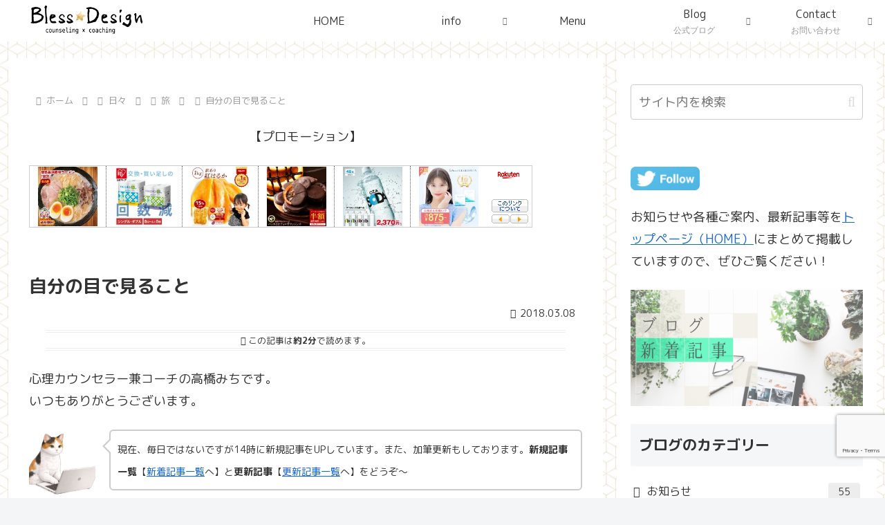

--- FILE ---
content_type: text/html; charset=utf-8
request_url: https://www.google.com/recaptcha/api2/anchor?ar=1&k=6Lf7huEZAAAAAK_NbpDIWWxduv2_g9PiMqDxhWxq&co=aHR0cHM6Ly9ibGlzc2Rlc2lnbi1jb2FjaGluZy5jb206NDQz&hl=en&v=PoyoqOPhxBO7pBk68S4YbpHZ&size=invisible&anchor-ms=20000&execute-ms=30000&cb=i2zsd6y36tmx
body_size: 48803
content:
<!DOCTYPE HTML><html dir="ltr" lang="en"><head><meta http-equiv="Content-Type" content="text/html; charset=UTF-8">
<meta http-equiv="X-UA-Compatible" content="IE=edge">
<title>reCAPTCHA</title>
<style type="text/css">
/* cyrillic-ext */
@font-face {
  font-family: 'Roboto';
  font-style: normal;
  font-weight: 400;
  font-stretch: 100%;
  src: url(//fonts.gstatic.com/s/roboto/v48/KFO7CnqEu92Fr1ME7kSn66aGLdTylUAMa3GUBHMdazTgWw.woff2) format('woff2');
  unicode-range: U+0460-052F, U+1C80-1C8A, U+20B4, U+2DE0-2DFF, U+A640-A69F, U+FE2E-FE2F;
}
/* cyrillic */
@font-face {
  font-family: 'Roboto';
  font-style: normal;
  font-weight: 400;
  font-stretch: 100%;
  src: url(//fonts.gstatic.com/s/roboto/v48/KFO7CnqEu92Fr1ME7kSn66aGLdTylUAMa3iUBHMdazTgWw.woff2) format('woff2');
  unicode-range: U+0301, U+0400-045F, U+0490-0491, U+04B0-04B1, U+2116;
}
/* greek-ext */
@font-face {
  font-family: 'Roboto';
  font-style: normal;
  font-weight: 400;
  font-stretch: 100%;
  src: url(//fonts.gstatic.com/s/roboto/v48/KFO7CnqEu92Fr1ME7kSn66aGLdTylUAMa3CUBHMdazTgWw.woff2) format('woff2');
  unicode-range: U+1F00-1FFF;
}
/* greek */
@font-face {
  font-family: 'Roboto';
  font-style: normal;
  font-weight: 400;
  font-stretch: 100%;
  src: url(//fonts.gstatic.com/s/roboto/v48/KFO7CnqEu92Fr1ME7kSn66aGLdTylUAMa3-UBHMdazTgWw.woff2) format('woff2');
  unicode-range: U+0370-0377, U+037A-037F, U+0384-038A, U+038C, U+038E-03A1, U+03A3-03FF;
}
/* math */
@font-face {
  font-family: 'Roboto';
  font-style: normal;
  font-weight: 400;
  font-stretch: 100%;
  src: url(//fonts.gstatic.com/s/roboto/v48/KFO7CnqEu92Fr1ME7kSn66aGLdTylUAMawCUBHMdazTgWw.woff2) format('woff2');
  unicode-range: U+0302-0303, U+0305, U+0307-0308, U+0310, U+0312, U+0315, U+031A, U+0326-0327, U+032C, U+032F-0330, U+0332-0333, U+0338, U+033A, U+0346, U+034D, U+0391-03A1, U+03A3-03A9, U+03B1-03C9, U+03D1, U+03D5-03D6, U+03F0-03F1, U+03F4-03F5, U+2016-2017, U+2034-2038, U+203C, U+2040, U+2043, U+2047, U+2050, U+2057, U+205F, U+2070-2071, U+2074-208E, U+2090-209C, U+20D0-20DC, U+20E1, U+20E5-20EF, U+2100-2112, U+2114-2115, U+2117-2121, U+2123-214F, U+2190, U+2192, U+2194-21AE, U+21B0-21E5, U+21F1-21F2, U+21F4-2211, U+2213-2214, U+2216-22FF, U+2308-230B, U+2310, U+2319, U+231C-2321, U+2336-237A, U+237C, U+2395, U+239B-23B7, U+23D0, U+23DC-23E1, U+2474-2475, U+25AF, U+25B3, U+25B7, U+25BD, U+25C1, U+25CA, U+25CC, U+25FB, U+266D-266F, U+27C0-27FF, U+2900-2AFF, U+2B0E-2B11, U+2B30-2B4C, U+2BFE, U+3030, U+FF5B, U+FF5D, U+1D400-1D7FF, U+1EE00-1EEFF;
}
/* symbols */
@font-face {
  font-family: 'Roboto';
  font-style: normal;
  font-weight: 400;
  font-stretch: 100%;
  src: url(//fonts.gstatic.com/s/roboto/v48/KFO7CnqEu92Fr1ME7kSn66aGLdTylUAMaxKUBHMdazTgWw.woff2) format('woff2');
  unicode-range: U+0001-000C, U+000E-001F, U+007F-009F, U+20DD-20E0, U+20E2-20E4, U+2150-218F, U+2190, U+2192, U+2194-2199, U+21AF, U+21E6-21F0, U+21F3, U+2218-2219, U+2299, U+22C4-22C6, U+2300-243F, U+2440-244A, U+2460-24FF, U+25A0-27BF, U+2800-28FF, U+2921-2922, U+2981, U+29BF, U+29EB, U+2B00-2BFF, U+4DC0-4DFF, U+FFF9-FFFB, U+10140-1018E, U+10190-1019C, U+101A0, U+101D0-101FD, U+102E0-102FB, U+10E60-10E7E, U+1D2C0-1D2D3, U+1D2E0-1D37F, U+1F000-1F0FF, U+1F100-1F1AD, U+1F1E6-1F1FF, U+1F30D-1F30F, U+1F315, U+1F31C, U+1F31E, U+1F320-1F32C, U+1F336, U+1F378, U+1F37D, U+1F382, U+1F393-1F39F, U+1F3A7-1F3A8, U+1F3AC-1F3AF, U+1F3C2, U+1F3C4-1F3C6, U+1F3CA-1F3CE, U+1F3D4-1F3E0, U+1F3ED, U+1F3F1-1F3F3, U+1F3F5-1F3F7, U+1F408, U+1F415, U+1F41F, U+1F426, U+1F43F, U+1F441-1F442, U+1F444, U+1F446-1F449, U+1F44C-1F44E, U+1F453, U+1F46A, U+1F47D, U+1F4A3, U+1F4B0, U+1F4B3, U+1F4B9, U+1F4BB, U+1F4BF, U+1F4C8-1F4CB, U+1F4D6, U+1F4DA, U+1F4DF, U+1F4E3-1F4E6, U+1F4EA-1F4ED, U+1F4F7, U+1F4F9-1F4FB, U+1F4FD-1F4FE, U+1F503, U+1F507-1F50B, U+1F50D, U+1F512-1F513, U+1F53E-1F54A, U+1F54F-1F5FA, U+1F610, U+1F650-1F67F, U+1F687, U+1F68D, U+1F691, U+1F694, U+1F698, U+1F6AD, U+1F6B2, U+1F6B9-1F6BA, U+1F6BC, U+1F6C6-1F6CF, U+1F6D3-1F6D7, U+1F6E0-1F6EA, U+1F6F0-1F6F3, U+1F6F7-1F6FC, U+1F700-1F7FF, U+1F800-1F80B, U+1F810-1F847, U+1F850-1F859, U+1F860-1F887, U+1F890-1F8AD, U+1F8B0-1F8BB, U+1F8C0-1F8C1, U+1F900-1F90B, U+1F93B, U+1F946, U+1F984, U+1F996, U+1F9E9, U+1FA00-1FA6F, U+1FA70-1FA7C, U+1FA80-1FA89, U+1FA8F-1FAC6, U+1FACE-1FADC, U+1FADF-1FAE9, U+1FAF0-1FAF8, U+1FB00-1FBFF;
}
/* vietnamese */
@font-face {
  font-family: 'Roboto';
  font-style: normal;
  font-weight: 400;
  font-stretch: 100%;
  src: url(//fonts.gstatic.com/s/roboto/v48/KFO7CnqEu92Fr1ME7kSn66aGLdTylUAMa3OUBHMdazTgWw.woff2) format('woff2');
  unicode-range: U+0102-0103, U+0110-0111, U+0128-0129, U+0168-0169, U+01A0-01A1, U+01AF-01B0, U+0300-0301, U+0303-0304, U+0308-0309, U+0323, U+0329, U+1EA0-1EF9, U+20AB;
}
/* latin-ext */
@font-face {
  font-family: 'Roboto';
  font-style: normal;
  font-weight: 400;
  font-stretch: 100%;
  src: url(//fonts.gstatic.com/s/roboto/v48/KFO7CnqEu92Fr1ME7kSn66aGLdTylUAMa3KUBHMdazTgWw.woff2) format('woff2');
  unicode-range: U+0100-02BA, U+02BD-02C5, U+02C7-02CC, U+02CE-02D7, U+02DD-02FF, U+0304, U+0308, U+0329, U+1D00-1DBF, U+1E00-1E9F, U+1EF2-1EFF, U+2020, U+20A0-20AB, U+20AD-20C0, U+2113, U+2C60-2C7F, U+A720-A7FF;
}
/* latin */
@font-face {
  font-family: 'Roboto';
  font-style: normal;
  font-weight: 400;
  font-stretch: 100%;
  src: url(//fonts.gstatic.com/s/roboto/v48/KFO7CnqEu92Fr1ME7kSn66aGLdTylUAMa3yUBHMdazQ.woff2) format('woff2');
  unicode-range: U+0000-00FF, U+0131, U+0152-0153, U+02BB-02BC, U+02C6, U+02DA, U+02DC, U+0304, U+0308, U+0329, U+2000-206F, U+20AC, U+2122, U+2191, U+2193, U+2212, U+2215, U+FEFF, U+FFFD;
}
/* cyrillic-ext */
@font-face {
  font-family: 'Roboto';
  font-style: normal;
  font-weight: 500;
  font-stretch: 100%;
  src: url(//fonts.gstatic.com/s/roboto/v48/KFO7CnqEu92Fr1ME7kSn66aGLdTylUAMa3GUBHMdazTgWw.woff2) format('woff2');
  unicode-range: U+0460-052F, U+1C80-1C8A, U+20B4, U+2DE0-2DFF, U+A640-A69F, U+FE2E-FE2F;
}
/* cyrillic */
@font-face {
  font-family: 'Roboto';
  font-style: normal;
  font-weight: 500;
  font-stretch: 100%;
  src: url(//fonts.gstatic.com/s/roboto/v48/KFO7CnqEu92Fr1ME7kSn66aGLdTylUAMa3iUBHMdazTgWw.woff2) format('woff2');
  unicode-range: U+0301, U+0400-045F, U+0490-0491, U+04B0-04B1, U+2116;
}
/* greek-ext */
@font-face {
  font-family: 'Roboto';
  font-style: normal;
  font-weight: 500;
  font-stretch: 100%;
  src: url(//fonts.gstatic.com/s/roboto/v48/KFO7CnqEu92Fr1ME7kSn66aGLdTylUAMa3CUBHMdazTgWw.woff2) format('woff2');
  unicode-range: U+1F00-1FFF;
}
/* greek */
@font-face {
  font-family: 'Roboto';
  font-style: normal;
  font-weight: 500;
  font-stretch: 100%;
  src: url(//fonts.gstatic.com/s/roboto/v48/KFO7CnqEu92Fr1ME7kSn66aGLdTylUAMa3-UBHMdazTgWw.woff2) format('woff2');
  unicode-range: U+0370-0377, U+037A-037F, U+0384-038A, U+038C, U+038E-03A1, U+03A3-03FF;
}
/* math */
@font-face {
  font-family: 'Roboto';
  font-style: normal;
  font-weight: 500;
  font-stretch: 100%;
  src: url(//fonts.gstatic.com/s/roboto/v48/KFO7CnqEu92Fr1ME7kSn66aGLdTylUAMawCUBHMdazTgWw.woff2) format('woff2');
  unicode-range: U+0302-0303, U+0305, U+0307-0308, U+0310, U+0312, U+0315, U+031A, U+0326-0327, U+032C, U+032F-0330, U+0332-0333, U+0338, U+033A, U+0346, U+034D, U+0391-03A1, U+03A3-03A9, U+03B1-03C9, U+03D1, U+03D5-03D6, U+03F0-03F1, U+03F4-03F5, U+2016-2017, U+2034-2038, U+203C, U+2040, U+2043, U+2047, U+2050, U+2057, U+205F, U+2070-2071, U+2074-208E, U+2090-209C, U+20D0-20DC, U+20E1, U+20E5-20EF, U+2100-2112, U+2114-2115, U+2117-2121, U+2123-214F, U+2190, U+2192, U+2194-21AE, U+21B0-21E5, U+21F1-21F2, U+21F4-2211, U+2213-2214, U+2216-22FF, U+2308-230B, U+2310, U+2319, U+231C-2321, U+2336-237A, U+237C, U+2395, U+239B-23B7, U+23D0, U+23DC-23E1, U+2474-2475, U+25AF, U+25B3, U+25B7, U+25BD, U+25C1, U+25CA, U+25CC, U+25FB, U+266D-266F, U+27C0-27FF, U+2900-2AFF, U+2B0E-2B11, U+2B30-2B4C, U+2BFE, U+3030, U+FF5B, U+FF5D, U+1D400-1D7FF, U+1EE00-1EEFF;
}
/* symbols */
@font-face {
  font-family: 'Roboto';
  font-style: normal;
  font-weight: 500;
  font-stretch: 100%;
  src: url(//fonts.gstatic.com/s/roboto/v48/KFO7CnqEu92Fr1ME7kSn66aGLdTylUAMaxKUBHMdazTgWw.woff2) format('woff2');
  unicode-range: U+0001-000C, U+000E-001F, U+007F-009F, U+20DD-20E0, U+20E2-20E4, U+2150-218F, U+2190, U+2192, U+2194-2199, U+21AF, U+21E6-21F0, U+21F3, U+2218-2219, U+2299, U+22C4-22C6, U+2300-243F, U+2440-244A, U+2460-24FF, U+25A0-27BF, U+2800-28FF, U+2921-2922, U+2981, U+29BF, U+29EB, U+2B00-2BFF, U+4DC0-4DFF, U+FFF9-FFFB, U+10140-1018E, U+10190-1019C, U+101A0, U+101D0-101FD, U+102E0-102FB, U+10E60-10E7E, U+1D2C0-1D2D3, U+1D2E0-1D37F, U+1F000-1F0FF, U+1F100-1F1AD, U+1F1E6-1F1FF, U+1F30D-1F30F, U+1F315, U+1F31C, U+1F31E, U+1F320-1F32C, U+1F336, U+1F378, U+1F37D, U+1F382, U+1F393-1F39F, U+1F3A7-1F3A8, U+1F3AC-1F3AF, U+1F3C2, U+1F3C4-1F3C6, U+1F3CA-1F3CE, U+1F3D4-1F3E0, U+1F3ED, U+1F3F1-1F3F3, U+1F3F5-1F3F7, U+1F408, U+1F415, U+1F41F, U+1F426, U+1F43F, U+1F441-1F442, U+1F444, U+1F446-1F449, U+1F44C-1F44E, U+1F453, U+1F46A, U+1F47D, U+1F4A3, U+1F4B0, U+1F4B3, U+1F4B9, U+1F4BB, U+1F4BF, U+1F4C8-1F4CB, U+1F4D6, U+1F4DA, U+1F4DF, U+1F4E3-1F4E6, U+1F4EA-1F4ED, U+1F4F7, U+1F4F9-1F4FB, U+1F4FD-1F4FE, U+1F503, U+1F507-1F50B, U+1F50D, U+1F512-1F513, U+1F53E-1F54A, U+1F54F-1F5FA, U+1F610, U+1F650-1F67F, U+1F687, U+1F68D, U+1F691, U+1F694, U+1F698, U+1F6AD, U+1F6B2, U+1F6B9-1F6BA, U+1F6BC, U+1F6C6-1F6CF, U+1F6D3-1F6D7, U+1F6E0-1F6EA, U+1F6F0-1F6F3, U+1F6F7-1F6FC, U+1F700-1F7FF, U+1F800-1F80B, U+1F810-1F847, U+1F850-1F859, U+1F860-1F887, U+1F890-1F8AD, U+1F8B0-1F8BB, U+1F8C0-1F8C1, U+1F900-1F90B, U+1F93B, U+1F946, U+1F984, U+1F996, U+1F9E9, U+1FA00-1FA6F, U+1FA70-1FA7C, U+1FA80-1FA89, U+1FA8F-1FAC6, U+1FACE-1FADC, U+1FADF-1FAE9, U+1FAF0-1FAF8, U+1FB00-1FBFF;
}
/* vietnamese */
@font-face {
  font-family: 'Roboto';
  font-style: normal;
  font-weight: 500;
  font-stretch: 100%;
  src: url(//fonts.gstatic.com/s/roboto/v48/KFO7CnqEu92Fr1ME7kSn66aGLdTylUAMa3OUBHMdazTgWw.woff2) format('woff2');
  unicode-range: U+0102-0103, U+0110-0111, U+0128-0129, U+0168-0169, U+01A0-01A1, U+01AF-01B0, U+0300-0301, U+0303-0304, U+0308-0309, U+0323, U+0329, U+1EA0-1EF9, U+20AB;
}
/* latin-ext */
@font-face {
  font-family: 'Roboto';
  font-style: normal;
  font-weight: 500;
  font-stretch: 100%;
  src: url(//fonts.gstatic.com/s/roboto/v48/KFO7CnqEu92Fr1ME7kSn66aGLdTylUAMa3KUBHMdazTgWw.woff2) format('woff2');
  unicode-range: U+0100-02BA, U+02BD-02C5, U+02C7-02CC, U+02CE-02D7, U+02DD-02FF, U+0304, U+0308, U+0329, U+1D00-1DBF, U+1E00-1E9F, U+1EF2-1EFF, U+2020, U+20A0-20AB, U+20AD-20C0, U+2113, U+2C60-2C7F, U+A720-A7FF;
}
/* latin */
@font-face {
  font-family: 'Roboto';
  font-style: normal;
  font-weight: 500;
  font-stretch: 100%;
  src: url(//fonts.gstatic.com/s/roboto/v48/KFO7CnqEu92Fr1ME7kSn66aGLdTylUAMa3yUBHMdazQ.woff2) format('woff2');
  unicode-range: U+0000-00FF, U+0131, U+0152-0153, U+02BB-02BC, U+02C6, U+02DA, U+02DC, U+0304, U+0308, U+0329, U+2000-206F, U+20AC, U+2122, U+2191, U+2193, U+2212, U+2215, U+FEFF, U+FFFD;
}
/* cyrillic-ext */
@font-face {
  font-family: 'Roboto';
  font-style: normal;
  font-weight: 900;
  font-stretch: 100%;
  src: url(//fonts.gstatic.com/s/roboto/v48/KFO7CnqEu92Fr1ME7kSn66aGLdTylUAMa3GUBHMdazTgWw.woff2) format('woff2');
  unicode-range: U+0460-052F, U+1C80-1C8A, U+20B4, U+2DE0-2DFF, U+A640-A69F, U+FE2E-FE2F;
}
/* cyrillic */
@font-face {
  font-family: 'Roboto';
  font-style: normal;
  font-weight: 900;
  font-stretch: 100%;
  src: url(//fonts.gstatic.com/s/roboto/v48/KFO7CnqEu92Fr1ME7kSn66aGLdTylUAMa3iUBHMdazTgWw.woff2) format('woff2');
  unicode-range: U+0301, U+0400-045F, U+0490-0491, U+04B0-04B1, U+2116;
}
/* greek-ext */
@font-face {
  font-family: 'Roboto';
  font-style: normal;
  font-weight: 900;
  font-stretch: 100%;
  src: url(//fonts.gstatic.com/s/roboto/v48/KFO7CnqEu92Fr1ME7kSn66aGLdTylUAMa3CUBHMdazTgWw.woff2) format('woff2');
  unicode-range: U+1F00-1FFF;
}
/* greek */
@font-face {
  font-family: 'Roboto';
  font-style: normal;
  font-weight: 900;
  font-stretch: 100%;
  src: url(//fonts.gstatic.com/s/roboto/v48/KFO7CnqEu92Fr1ME7kSn66aGLdTylUAMa3-UBHMdazTgWw.woff2) format('woff2');
  unicode-range: U+0370-0377, U+037A-037F, U+0384-038A, U+038C, U+038E-03A1, U+03A3-03FF;
}
/* math */
@font-face {
  font-family: 'Roboto';
  font-style: normal;
  font-weight: 900;
  font-stretch: 100%;
  src: url(//fonts.gstatic.com/s/roboto/v48/KFO7CnqEu92Fr1ME7kSn66aGLdTylUAMawCUBHMdazTgWw.woff2) format('woff2');
  unicode-range: U+0302-0303, U+0305, U+0307-0308, U+0310, U+0312, U+0315, U+031A, U+0326-0327, U+032C, U+032F-0330, U+0332-0333, U+0338, U+033A, U+0346, U+034D, U+0391-03A1, U+03A3-03A9, U+03B1-03C9, U+03D1, U+03D5-03D6, U+03F0-03F1, U+03F4-03F5, U+2016-2017, U+2034-2038, U+203C, U+2040, U+2043, U+2047, U+2050, U+2057, U+205F, U+2070-2071, U+2074-208E, U+2090-209C, U+20D0-20DC, U+20E1, U+20E5-20EF, U+2100-2112, U+2114-2115, U+2117-2121, U+2123-214F, U+2190, U+2192, U+2194-21AE, U+21B0-21E5, U+21F1-21F2, U+21F4-2211, U+2213-2214, U+2216-22FF, U+2308-230B, U+2310, U+2319, U+231C-2321, U+2336-237A, U+237C, U+2395, U+239B-23B7, U+23D0, U+23DC-23E1, U+2474-2475, U+25AF, U+25B3, U+25B7, U+25BD, U+25C1, U+25CA, U+25CC, U+25FB, U+266D-266F, U+27C0-27FF, U+2900-2AFF, U+2B0E-2B11, U+2B30-2B4C, U+2BFE, U+3030, U+FF5B, U+FF5D, U+1D400-1D7FF, U+1EE00-1EEFF;
}
/* symbols */
@font-face {
  font-family: 'Roboto';
  font-style: normal;
  font-weight: 900;
  font-stretch: 100%;
  src: url(//fonts.gstatic.com/s/roboto/v48/KFO7CnqEu92Fr1ME7kSn66aGLdTylUAMaxKUBHMdazTgWw.woff2) format('woff2');
  unicode-range: U+0001-000C, U+000E-001F, U+007F-009F, U+20DD-20E0, U+20E2-20E4, U+2150-218F, U+2190, U+2192, U+2194-2199, U+21AF, U+21E6-21F0, U+21F3, U+2218-2219, U+2299, U+22C4-22C6, U+2300-243F, U+2440-244A, U+2460-24FF, U+25A0-27BF, U+2800-28FF, U+2921-2922, U+2981, U+29BF, U+29EB, U+2B00-2BFF, U+4DC0-4DFF, U+FFF9-FFFB, U+10140-1018E, U+10190-1019C, U+101A0, U+101D0-101FD, U+102E0-102FB, U+10E60-10E7E, U+1D2C0-1D2D3, U+1D2E0-1D37F, U+1F000-1F0FF, U+1F100-1F1AD, U+1F1E6-1F1FF, U+1F30D-1F30F, U+1F315, U+1F31C, U+1F31E, U+1F320-1F32C, U+1F336, U+1F378, U+1F37D, U+1F382, U+1F393-1F39F, U+1F3A7-1F3A8, U+1F3AC-1F3AF, U+1F3C2, U+1F3C4-1F3C6, U+1F3CA-1F3CE, U+1F3D4-1F3E0, U+1F3ED, U+1F3F1-1F3F3, U+1F3F5-1F3F7, U+1F408, U+1F415, U+1F41F, U+1F426, U+1F43F, U+1F441-1F442, U+1F444, U+1F446-1F449, U+1F44C-1F44E, U+1F453, U+1F46A, U+1F47D, U+1F4A3, U+1F4B0, U+1F4B3, U+1F4B9, U+1F4BB, U+1F4BF, U+1F4C8-1F4CB, U+1F4D6, U+1F4DA, U+1F4DF, U+1F4E3-1F4E6, U+1F4EA-1F4ED, U+1F4F7, U+1F4F9-1F4FB, U+1F4FD-1F4FE, U+1F503, U+1F507-1F50B, U+1F50D, U+1F512-1F513, U+1F53E-1F54A, U+1F54F-1F5FA, U+1F610, U+1F650-1F67F, U+1F687, U+1F68D, U+1F691, U+1F694, U+1F698, U+1F6AD, U+1F6B2, U+1F6B9-1F6BA, U+1F6BC, U+1F6C6-1F6CF, U+1F6D3-1F6D7, U+1F6E0-1F6EA, U+1F6F0-1F6F3, U+1F6F7-1F6FC, U+1F700-1F7FF, U+1F800-1F80B, U+1F810-1F847, U+1F850-1F859, U+1F860-1F887, U+1F890-1F8AD, U+1F8B0-1F8BB, U+1F8C0-1F8C1, U+1F900-1F90B, U+1F93B, U+1F946, U+1F984, U+1F996, U+1F9E9, U+1FA00-1FA6F, U+1FA70-1FA7C, U+1FA80-1FA89, U+1FA8F-1FAC6, U+1FACE-1FADC, U+1FADF-1FAE9, U+1FAF0-1FAF8, U+1FB00-1FBFF;
}
/* vietnamese */
@font-face {
  font-family: 'Roboto';
  font-style: normal;
  font-weight: 900;
  font-stretch: 100%;
  src: url(//fonts.gstatic.com/s/roboto/v48/KFO7CnqEu92Fr1ME7kSn66aGLdTylUAMa3OUBHMdazTgWw.woff2) format('woff2');
  unicode-range: U+0102-0103, U+0110-0111, U+0128-0129, U+0168-0169, U+01A0-01A1, U+01AF-01B0, U+0300-0301, U+0303-0304, U+0308-0309, U+0323, U+0329, U+1EA0-1EF9, U+20AB;
}
/* latin-ext */
@font-face {
  font-family: 'Roboto';
  font-style: normal;
  font-weight: 900;
  font-stretch: 100%;
  src: url(//fonts.gstatic.com/s/roboto/v48/KFO7CnqEu92Fr1ME7kSn66aGLdTylUAMa3KUBHMdazTgWw.woff2) format('woff2');
  unicode-range: U+0100-02BA, U+02BD-02C5, U+02C7-02CC, U+02CE-02D7, U+02DD-02FF, U+0304, U+0308, U+0329, U+1D00-1DBF, U+1E00-1E9F, U+1EF2-1EFF, U+2020, U+20A0-20AB, U+20AD-20C0, U+2113, U+2C60-2C7F, U+A720-A7FF;
}
/* latin */
@font-face {
  font-family: 'Roboto';
  font-style: normal;
  font-weight: 900;
  font-stretch: 100%;
  src: url(//fonts.gstatic.com/s/roboto/v48/KFO7CnqEu92Fr1ME7kSn66aGLdTylUAMa3yUBHMdazQ.woff2) format('woff2');
  unicode-range: U+0000-00FF, U+0131, U+0152-0153, U+02BB-02BC, U+02C6, U+02DA, U+02DC, U+0304, U+0308, U+0329, U+2000-206F, U+20AC, U+2122, U+2191, U+2193, U+2212, U+2215, U+FEFF, U+FFFD;
}

</style>
<link rel="stylesheet" type="text/css" href="https://www.gstatic.com/recaptcha/releases/PoyoqOPhxBO7pBk68S4YbpHZ/styles__ltr.css">
<script nonce="TvFVBoUlQfYDdpSh4rVj_w" type="text/javascript">window['__recaptcha_api'] = 'https://www.google.com/recaptcha/api2/';</script>
<script type="text/javascript" src="https://www.gstatic.com/recaptcha/releases/PoyoqOPhxBO7pBk68S4YbpHZ/recaptcha__en.js" nonce="TvFVBoUlQfYDdpSh4rVj_w">
      
    </script></head>
<body><div id="rc-anchor-alert" class="rc-anchor-alert"></div>
<input type="hidden" id="recaptcha-token" value="[base64]">
<script type="text/javascript" nonce="TvFVBoUlQfYDdpSh4rVj_w">
      recaptcha.anchor.Main.init("[\x22ainput\x22,[\x22bgdata\x22,\x22\x22,\[base64]/[base64]/[base64]/ZyhXLGgpOnEoW04sMjEsbF0sVywwKSxoKSxmYWxzZSxmYWxzZSl9Y2F0Y2goayl7RygzNTgsVyk/[base64]/[base64]/[base64]/[base64]/[base64]/[base64]/[base64]/bmV3IEJbT10oRFswXSk6dz09Mj9uZXcgQltPXShEWzBdLERbMV0pOnc9PTM/bmV3IEJbT10oRFswXSxEWzFdLERbMl0pOnc9PTQ/[base64]/[base64]/[base64]/[base64]/[base64]\\u003d\x22,\[base64]\x22,\x22w7g0DsK1wqnDuj5KZW1VD8K9wps1wo0+wp3CgMOdw7YQVMOVY8OcBSHDosOgw4JzX8KFNghrXsODJhzDgzofw5o+J8O/FMOWwo5aVx0NVMKyPBDDniJqQyDCqmHCrTZWYsO9w7XCl8KtaCxQwoknwrV5w69LTh0twrM+wrbChDzDjsKeF1Q4HcOmJDYPwo4/c0AxECggaxsLKsKDV8OGYMOUGgnCiBrDsHtPwpAQWg8Awq/[base64]/DmsOEwpAew7fCnzPDi8O7w7DDoMOUw5TCo8Ogw546PjVZMjHDi3Emw5g+wo5VM2ZAMW/DjMOFw57CmlfCrsO4PCfChRbCncK+M8KGA2LCkcOJLsKqwrxUDGVjFMKGwqNsw7fCkxFowqrCkMKVKcKZwpc7w50QAcOcFwrCqsK6P8KdHBRxwp7CosOJN8K2w4onwpp6eDJBw6bDhTkaIsKjJMKxemA6w54dw5XCvcO+LMOTw4FcM8OmAsKcTTNDwp/CisKiFsKZGMKzfsOPQcOqcMKrFF87JcKPwpsDw6nCjcKTw4pXLi3CksOKw4vCkiFKGDcYwpbCk1oTw6HDu0/DoMKywqk5aBvCtcKyHR7DqMO+X1HCgzPCm0NjQsKBw5HDtsKMwptNIcKpW8Khwp0dw7LCnmtmb8ORX8OSch8/w4TDg2pEwoc1FsKQYsOgB0HDlmYxHcOAwr/CrDrClsOLXcOab3EpDUU0w7NVGgTDtms5w4jDl2zCoUdIGwrDuBDDisO3w4Ytw5XDicK4NcOGYDJaUcOJwpQ0O2TDv8KtN8Kywo/ChAFDG8OYw7wIScKvw7UjTj99wodxw6LDoHFVTMOkw5vDoMOlJsKUw7V+wohawrFgw7B0KT0GwoPCqsOvWyHCqQgKacOJCsO/[base64]/ChzlQwqnDkDPCp8KHHy/ClGbDjsOkdcOHDRQ0w7Uiw4tXDUPCphpNwq4pw40sLGQOXcONJcOkZsK1K8Ozw5p7w5jCq8OsJ23CjRUYwrFRFsKXw7fDrGhTYz7DlzHDvm5Ww6/ChQwkRMOsOXzCkXfCgid8WRvDn8OWw4IEecKeHMKkwrFnwqQPwqUWMElIwrrDtMK9wqHCvXlGwoPDhHcgHDFfHcOywqXCplXCnzMSwoHCsEoxe3EMPMONCVrCn8KYwrrDs8KjZ1TDrmNhR8KhwrcTb0LCq8KAwqt/HWIzT8Oew4DDuwbDj8O/woRTZwDDhXJkw5tgwoxeKMOCAirDm0/DncO2wrgXw65uNzXDqcKzaUPDl8Oew5bCqsK8aXZrJsKPwq3ClWQ+R1EUwpE4KkHDqCjCigxcU8OOwrlcw7HChlvDtXbCkhfDs27CsQfDp8KBZ8KXRSsCw7ALNR1Lw64tw4shAcKVAAhwR2RhMm8/wobCpVzDpyzCp8Oww5QNwoIkw5LDqsKJw51CVMKRwobDlMOXDyPCtl7Dl8KDwogawpYiw7EdMUzChUBOw6U7UQLCgsOcQcORcmHDqWZpJcOow4kndjxfHcOhwpXCqWErwpjDscKnw5TDnsOoGgtEP8KvwqHCuMOGWS/ClMOmw7bCmSvCrsODwr7Cv8Krwo9LMQPCisKYR8OjQz3CuMOZwqDCiDAMwrTDiFUrw5rCrBptwo7CncKzwotcw6BGwp3Ds8KYHMOpw4fDtTY5w440wr96w7/[base64]/[base64]/[base64]/w43CgsOrwopEQ3/[base64]/[base64]/DtWllw58hw4Qsw5gtwrvCrsKWLDLDl8KYw4s+wrbDh3Yiw7B/GnoObFTChjPCsnwUw4UyVMOXLRBuw4PCscORwqvDjB0PGsOow7JIaV4owrvDp8KzwqnDhsOIw7fCi8Okw5nDqMK9TGNDwpzCuxYmAiXDoMO2AMObw4TDscOfwrhQw6DCmsOvwrXDmsKMXWzDnBgsw4rCj0LDsVvDosOhwqIxbcKfCcKVcVXCiSkow4/Cl8K9wr1+w6bCjMKbwqXDvkM6JcOAwrDCu8KJw5VHdcK+XX3CpcOhNn3Cj8KCbMKkf15hRlNxw4wye3paCMOFUMK/w57CiMKMw5gXZcOPVcKGPxd9CcOdw77DmVjCiF/ClifCkFAzKMOOXsODw4VCw5Imw650PynCqsO+dw3DsMKpdMKiw4huw6Z8H8Kdw5zCsMOYwo/[base64]/w5JqwqLDgHJiw4TCh0vClVrCv8KXwoTCqChpV8OEwp8iKADClcKPVEgjw4tNJ8O/UGBHCMOew55JWsKFwpzCnUHDtsO9w551w65QG8Oyw7YAWXUBfREFw4o4WDjDrHgjw7TDgcKKWkQTc8KXWMKnPDB5wpLCv1xlQjtVP8Kyw6rDqgwIw7Fyw4RHRxXDsg/[base64]/DlD8fw4PCvnDCnA/Ch39Bw5bChsK2w47DtT08woc/w7k0CsKewrvCt8OPw4fCt8O5cR42wqXCr8KeSxvDtMO6w7c1w6jDi8Kaw69sLRbDhsOeYC3CnMKjw61jWQcMw6ZQNcORw6bCu8OqG2IswpwieMOZwpkuHmIEwqVUQ37CscK+dTbChTAQX8O9wozChMOFw6fDt8O/w6ZSw5fDtsK3wolpw5bDv8OpwrPCuMOIRQoXw4HCisOjw63DjSYNGB50w53DpcOoAn3DhHjDpcOQYT3CvMO7TMKYwqXDn8Ozw4vCncKbwq11w4sbwoV1w67DlVnCn0/DhlTDu8OPw7/DtC96w7ZuZ8KlLMK3G8O1wpvCksKmasOjw7V1NS1HJ8KgEsOHw7IBw6Z4fMK9wrgLWQNnw7ovc8KBwrEOw7vDqnxhYDjDvMOvwq3DosO/BjTCtMK2wqk3wqMDw6hFNcOeT24YCsKEc8KwKcOxATnCsmMQw53Dv2VSw74pwpBZw7XDpRB7AMOhworCk1Ayw7HDn0nCqcKNSy/DkcK4ak1FcXE3LsK3woDDunvCosOIw5PDhXfDh8KoZHHDhBJiwo1+w7xNwq3CisOWwqAOAMOPaUfChhfCgirCmDjDqQQqwoXDscKQJTA+w6wCbsOVwqsqW8ORe3t3YsObAcO/ZsOcwrDCjDvCqnx0L8O0PDDCisKlwpbCsS82w6llVMOJFcO5w5PDuQ9sw7fDqlpYw47CiMOhwrXDu8OFwqLDnH/DizV8woDCuCfChsKlG2gfw6vDrsK1ZFLDqMKBw706C0LDvFzCg8K/wqDCvwk5w6nCmhHCu8Ozw7JOwoJdw5/CigwmOsK+w6vClUQgDsOnRcK8O1TDosKLTT/CtcKnw4UNwqs2Bx7CgsOdwo0gbMOgwrkBYsOOSsO1PcOpJCN5w5IawoRLw5XDkTvDtBDCuMKew4TChMKXD8Kkw4jClTzDkcOjf8OXVUwzNSEaNMKZwozCjAQnw6XCrX/ClSLCpCtwwpXDr8Kxwq1AbGw/w6DCvEDDnsKneUEsw4kbYsK5w58WwqhHw7TDv2PDqhFww7Uhwrc4w6vDncO0woTClMOfw64basKuw6rCgn3DnMKUUADCs3bCs8K+Q1vCicO6VFvDhsKuwogZKHkBwqfDgDM9T8OICsKDwp/Du2DCtcKaYsKxwqHDsFgkDCfCh1jCucKrwroHwpXCp8OrwrnDqDXDlsKfw5HChhUuwpDCtQrDlsKBGAgWJyHDkcOKcDzDscKRw6Ulw4nCl0wZw5d0w5PDiAzCucOYw4fCr8OTBcKVBMOxdsOXDMKDw6dMRsO3w5/[base64]/CjsO3w5fDpRzChGXDrULDi2w9WAEbZxnCsMKmc0QLw6rCosKVwr91PMOMwpFWUizCk0crw6TCjcOPw73Du3o6fx/ColhXwpglPcOnwrXCrTPCjcOZwrQCw6dOw5s4wo8Iwo/[base64]/DtjnDmRVOwoM5MyHDjGUBHcOFwqzDmlcaw5DDisOTXXINw4rCtsOyw6/Co8OdXj5PwogFwqjCmiEYQiTDjRvCtcOLwrTCkBNbOMOdPsOCwp/DlVDCt1rCl8KdI1Emw6hiGzPDucOgCcO4w5fDl13CncKHw6w+clBGw5jCj8OWwrk5w73DnWPDhW3Dtxwzw6TDhcKEw5fDlsKyw6TCvDIuw6c1esK+IHLCoxbDqURBwq4qJl06NMKywppNGggGT3nDs1/CjsKcZMKFM2DDsSYVw54Zw7LCvxMQwoEyXUTCjcKEw7Urw6DCocOqPlEBwrjCscOZw5ZxdcKkw5oBwoPDhMOawrZ7woV6w7PDmcKOURvCkS3ClcOqOkxTwp9UME/DvMKrNMKow7Z7w4lpw7/Dn8OZw7tVwqvCqcOkw6vCkFFWdg/Dh8K2wrPDqQ5Owohuw73CvV99w7HCnX7DoMKjw5BOwo7DkcO2wrdXdsOXD8OiwpfDg8KywqtLbH02wotfw6TCsj/Ctz8OWAw5KFTCnMKjTsK3woFYFcOFd8KlQz5oIMOnIjUDwoYmw7UzYsOnVcO6w7vDulXCkiU8NsKAw6jDhAMKVcKMLMOMKUkYwrXChsOQTxDCpMOaw7A6AyzDu8K4wqZAccOmMS7DjVBdwrRewqXDvcOjW8OPwozCpcKYwpHCvG5ew6bCkcOyMQ/DhMOrw7NlK8KBMAsDPsKwfsO1w6TDk3MpNsOkRcOaw63CuhPCp8O4XMOdMxjCsMKlOMKAw4ccWgZCa8KCIsO4w7vCvcK0wpZTccKNVcOZw7ltw47DpcKDOGrDlRUkwq5REjZbwrzDljzCjcOBZFFwwq5dS0rDmsOhwpLChsO7wrbCqcKSwq/DtnYvwrzClHvCjMKDwqEjbA3DtMOvwpvCqsKFwr0fwojDpRkFUHzDoyzCpVcTb37Dohdfwo3Cqz9QE8O/MUFFZcKjwr7DicOaw4nDnUE2YsK3OsKzI8O2w7YDCcKmJMKXwqXCjETCh8KWwqRmwobCjRknF2bCp8Ovwp92NmAlw4ZRw6slQMK1w6HCnkIww5sdLCLDhcKjwrZhw4bDgcKhb8KKaQ54Agt/eMOUwqzClcKQEBx/w480wo3DpsOww6twwqvDmAV9w63DsznCq3PCm8KawpQbwrnCu8Ohwr8jw6TDicOJw5rDssOYa8O/DUrDsmIrwqzCh8K4wrd4wrLDpcOuw747Nm7DuMO+w70Uwqhaw5HDqSVxw4siwpjDrEZRwrhUM2DCmcKGw68aKzYvw7HCk8OSOnt7FMKGw7k3w4wTcSlXRsO3wq4bG2BlZR8awqB4e8OZw6xOwr0Xw5/[base64]/[base64]/wqTDocKHwoxxbMO5W8O3w6dTwq3Co8K+OH/Dv8KzwqfDvHkEwq85ZcKsw75JU3TDnMKyEEFbw6TCnEduwpjDk3rCrhXDpDLCsyF0wofDg8KgwozCqcOQwod0RcOiSMOJV8K5O2HCs8KlCydmw47DvUZ4w6A/eiIkHEwMw7DCrsOEwqPCvsKXwrBQw5c/MjwXwqhLbkPCmcOxwo/Di8KQw77CrwHDnlx1woPCg8O0WsOAPBHCokzDvUjDuMK/QQwnckfCuFfDr8KtwpBLST12w6PDhSkabELCnn7Dh1EKVzrCocKBUMO2URNJwpFgGMKFw75wfkA0YcOHw43CvcKNJiF8w53Cq8KFEVURV8ObBMOlciHDlU8JwpjDjcKFwpdaEgjDrcOwesOKFyDCtADDncKzOw9hGT/DpsKfwrIxwqcMPcKtX8OewrnCh8OtYUVSwohra8OpPcK0w7PDuUVHP8KWw4NlHBorTsOGw6fCknjCkcOqw6vCssOuwq7CicKVcMK+fWhcf2XDjsO4w7cLKsKcw7LCh0TDhMO3w6/CgsORw7XCrcKywrTCssK1wr9Lw6J1wqvDj8KkdSrCrcKoLz4lw6A2EhArw5bDuVzCrGbDgcORw7MTYSXDrTRvworCtFzDlsOycsK5OMK4STzCrMKual3DrXgOT8K1c8O7w7Yxw51jCS9gw41iw7IqaMOVEsKjwqlBFMOpwpnCg8KgJjlNw6BswrPDoS1/w43DkMKKE3XDrsKWw5wyE8K3CsO9wqPDu8OMRMOmSSBJwrgdDMOtTsKfw7rDmyxjwqdxMTZHw6HDg8OBLMOlwrI9w5jDpcOdw5zChTtyKcKzXsOVIQLCpHnCrsOSwrzDjcKHwrTDsMOEXHBewppBSRJCb8OLWn/CsMOVVcKgTMKmw6LChEfDnSAcw4N+w5hsw7PDrmtkPcONwozDoQRCw5h7PcK0w6bCisO8wrULGMKiZxk1w7jCusK8Z8KwL8K3FcKEw54+w57DqyU+wppXJiIcw7HDsMOfwrrCkEd/X8OgwrHDkcKfPsKSBsOCe2cJw7JYwoXCvsKSw7XDg8OUA8Otw4BDwrRWbcODwrbCs1J5TsOWEcOSwrA+Vm/[base64]/DhcKcwpTDgsOxYMOFwoPDscKyw6/DpE4Rw5oNw6JUE280cCZqwqPDh1DCp3/CmCLDsi3Do0HDsTHCt8O6w5gEa2rCpHVvKMKpwoAVwq7DkcK3w7gRw54Rd8OoMMKkwoJrPMKawoLClcK/w4Zxw79bwq8Pw4JOHcKswrBhOQ7Ch1EYw7HDrBjCpMOxwpA3EHnCpThGw7p3wr4TZMOiYsO9wrMPw65Nw5d6w55IV33DqzDCnirDo0YhwpXDt8K2c8O9w5LDgsOPwrfDscKTw5/DncK4w6bCr8KcEnJWckhzwrvDjT9NTcKpNsOIF8KbwrgxwqjDvAxzwokiwqFMw5RAOWwNw7wVVngdMcK3BsOgF0Usw6PDqsOZwrTDjjsfbsOoej/[base64]/DvHzDgcOcdTk7RxQcw6rCsxlnIcOewq9awrgCw4/DkEfDtsOXLcKYT8K2K8OFw5UCwoUGREQZNRtewpEJw40mw70lYiLDj8K3VMOew5dawpLCqsK6w6vDq0dKwqDCpsK6JcKqwqrCksKxEWzChl/DssKTwoLDs8KUa8OWHz/CvcKowoHDnxvCnMOwLDLCk8KUc087w4svwq3Do2nDtCzDssKzw4wSIXPDtU3DmcKhbsKaf8OpTMKZRCHDmltswr4CesOCPEFIUlYfwrnDhsK+CS/[base64]/[base64]/Cu28yQmjClsKQwoXCgz/[base64]/DjcKEwqg9wqvCi8O4w7x1w5F0wqbDkcOaw53Cs23DgCzCqcOTXx/CrsKoJMOgwrHCvHzDk8KowpFJbcKAw4IKAMOhX8O/[base64]/[base64]/T3VqRsKgwoLCohYGw6EFccODwqJiYMKlw7LDo0xLwoEBwoZ7wpkswrfCgULCksKcBhrCqW/DhcOEUmbCuMK+eDvCvMOsZWYRw4nCuljDlMOUSMKwaj3CncK5w4rDnsKawqLDunY9XSdcZcKKKkhxwplAfMKCwrttMkhcw4TCukEJDBZMw5/DscOZI8O6w6how51Xw58xwqXDqnNiAidVJDNCDnLDucO+RSlQBlHDp2jDmRrDhMONHFxLIkkoZMK6w5/DgkMPFRA0w4TCksOLFMOMw5MCRMOeO34zN0LCosKkVhPCiCFHF8Klw7fDgMKBE8KON8OtBCvDl8O1wpTDsQTDtn9DSsKkwqbDt8Oiw61Ew4hew6bCgFPDtmhyCsO/w5nCk8KRNg9Sc8Ksw4BbwrLDtnvCo8K7aGEsw494wpFqUcKcYgcIR8OGccO8wrnCvQZwwr94wqLDmVw1wqkNw4TCvMKYV8KMw5/[base64]/CgsKgw7TDisKkSMOdZiVhOgxxZDrDvcOvIWdVDMKgcGPCrcKSw5nDhWsTw4LDjcO+QAcswpkyCsKiUMK1QDnCmcK5wqwdDknCg8OnCMKww7UTwojDnjHCmRrDkg97w7wEwoTDvsOzwo8yAHfDlsOlwqfCoAFVw7/DpMKXGsK7w5bDvTfDg8Oowo3Cj8KKwqzDkcOHw6TDon/DqcOcwrtGXTpzwpjCuMOvw6zDlVQnOCvCrlVyR8O7CMOaw43Ch8K9woUNwrxhDMOCVR3Cvw3DkXPDm8KgAcOuw4RBPsORQ8OuwrXCnMOqB8OXc8Krw7TDv2U4FMKvVDzCrl/CrFHDs3kHwoIiOFLDmsKiwoDDpMK8PcKAKMKjYcKbQcK7Gk9Dw6MrYmF3wq/Cm8OWARvDr8KBC8OrwpAFwrUwe8OEwpDDvsKlD8OaGDzDtMKoBCljDVDDpXRDw6w+wpfDisKbfMKhecK3wo94w6MOGVBsRCvDhMOjwpzDjMKSQkNlN8OVBz4hw4dwQn5/[base64]/Do8OJwqPDgsOIw51VHHLCtDHChUJKDMKpwpLDoyrComDCnGNxQ8OTwrUqCxALMcKuwq8Sw6LCi8Ojw5p0w6TDvR8+w6TChDHCpcKJwpBYYE3CiTLDhlDCkz/DicOBw49+wpbCjSF7N8KcTw3DgAlRAxjCri3DsMO7w7zChcOBwofDujTCn0AKZsOAwozCr8OcfsKdw5tCwp/DpMK9woNZwo0yw4RSKsOXwodKesO6woIRw5g2YsKqw7lLw4nDllECwojDusKwLm7CuSBQOh3CgsKyYMOyw4HClcOswp8ORVPCpMOTw73Cu8KJV8KaF3jCm30Ww6FBw7TCp8KrwpvCtsKqC8KnwqRfwrw7wq7CisOaa3xDbVl7wrhewqgCwqXCp8Ktw5/DoT7DuUjDh8KIDx3Cu8KDWcOHXcKUWsK0RhnDusKEwqYmwoPCoUlWFzvCt8Kjw5YNY8K/QErDlBzDhzsYwoF0agRTwq84Q8OYAHfCkiDCkMOXw7xzwoYjw6nCpHLCq8KTwrp+wqBdwqZKwrsaHyTCpMKNwqkHJcKxa8OMwoYAXi0yHkMDDcKswqclw4nDv3cUwp/[base64]/[base64]/[base64]/DmQTDkxLDoMOeDcOwZygMw7zDtiPDtR3DhTJmw51QNsODwoXCgBFbwq13wo00XcOMwpsoQAHDozHCiMKJwpNbDMKiw4paw4llwqRjwqltwrEpw7LCqsKXBWrCnn14w70Twr7Don/DnFF8wqN9wqNiw6gLwoPDuXoea8K1B8OMw6LCp8OJw6hgwr7CpsOwwozDvyYmwrs3w6fDnCDCo3rDg1nCtVvCtMODw7PDk8O9bntdwpM5w7zDoRPCgsO7wqbDsCUHEHHCpsK7G1VaWcKaeRRNwqPDuSHDjMOaT1/DvMORBcOswo/Di8OfwpTCjsKcwr3CiBdnwp8kfMO3w4ghw6pIwrzDpVrDiMOwRhDDrMOhTHTDncOoYGVYIMOPR8OpwqXCrMOxw5PDtUgQI37DkMKkwptOwozDnljCl8KRw7fDn8ORwqgrwrzDisOFRSnDkwcDUjvDvXFCwosAJg/DnDTCuMKpYj/[base64]/CjsKtwrHDgzcbw4Fdw5/CkcKPLsOKD8KkTcOLHMO4W8KLw67CuUHDl2PDplZnJ8KCw67CtsOUwofDu8KcUsONw4TDuWd/Cg/ChyrDrxMUIcK2w7XCqiLCsmcaLsOHwp1mwpVIVAjCrnULEMK7wpvDlcK9w5lib8OCHsK2w4InwqI9wpzCkcKIwps6H3zCv8Krw44uwps3HcOaUMKyw7nDoxYHTcOCBMKiw6vDtcOpRDhMw4bDgwLDrw7CkA84AU0kMB/DgcO1RDMMwpLDsx3ChmPCrcKzwoXDjsKiTjDCjS7DgD1yEC/CmF/DnjrDs8OqDU7DosO3w6/[base64]/DhwBcwoHChcKIw75sw59FIMK9RRBrFm5IdsOaHcOUwoA4STXCgcO4QmjChMOPwoDDkMK6w5MYE8K9IsK1U8OBYE1nw5ERTXzCicKww5VQw5A9QlNrwr/DhknDmMKew6QrwrVnX8ORM8KYwporw7AEwp3DghbCoMKVMStDwpDDqx/CgGzCk1TDrVPDsAnCkcOIwoNiXMOLe39NKMKuUMKDIDZHAi/CgzHDgsOTw5rCrg57wq5yZ0Y5w5U8wqgJwrjCvmXCh1F6w54YSzHClcKIw5zCgcOXHm9xe8K9HX8ZwqdpSMKfX8KsQ8KnwrJgw7DDkMKAwolGw6JzXcKlw4vCuUvCsCZiw6XCqcONF8KVwrlMIVPCth/Ck8KNOsO0PMO9HzrCs2wfO8Ktw67CnMOvw41Jw5jCpMOlL8OaGy5GCMKqSDNBVCPChMKDwop3wonDvinCqsKnIsKXw4FAdMKew6DCtcK2WAPDl0XCi8KcY8Odw4/[base64]/[base64]/HMO+eTPCqlbDvknDtMKmG8O+ZcKfw7tnSMKsdMOSwrU4wqBiBEsNf8OGcDjCjMK/wrzDlMKtw6HCuMOLY8KBaMOufsOkEcO3wqQGwrfClS7CiEd5P3XCtMOXXEHDpjcLa2PDqkVVwolWIMKxSlDCjwFIwppwwobClB/CuMOhw5Q8w5YEw5AnQyXCrMOAwp9eBhlBwoHDshPCocODc8OJWcOOw4HChRwrRBRdSynDlFPDpD7DtG/Duk0/Q10lMsKqCyTCnGzCim/DtcKsw5rDqMO0DsKOwpYtEcOuHcOawpXCuEbCiDdAMsOZwqAbGiRyQ24pZMOFRXHDpsOPw51nw6NZwrxJPATDrR7CosONw7rCtl41w6/[base64]/DvMOzCX10wpnCkMOGwpXCkMO0w644w6rCo8OPwrHDrsO7FkhPw5VRF8Ozw6HDnivDssOaw7Fnwp1oGsOdLcOCamvDusKWwr3DukcXViAww6ENS8K7w5rCncOldk9aw5BoAMOWdlnDj8Kcwp9IDsOrLQbDlMKRWMKBAHl+ScKIP3A8IztuwpLCr8O/H8OtwrxidQjDuW/CusKpawFDwpsSGsKndx/[base64]/DgVvCvMKcwqLCiWrDucOgQ8KMSsOsNyoOwqscBUgWwo4JwrXCnsO5wp94Tl/DvMO+wqPCkV3DisOGwqlLa8OywpY2W8ONZDnClFFFwrdYU3LDtmTCuVzCtcOuNcKpVnvDosK9w6/DtXJdwpvCo8Oyw4jDpcOyAsKDemRTCsK2wrl5ByrCsEjCkVjDlsOWClM+wrtjUiRKeMKOworCtsO6S0/CkiI0GxQBI3rDplEIOjvDuFDDvjV6HGLCiMOdwrrDvMKZwpfClkknw6/[base64]/wqNtw6HCrEjDh8OXIsK0wqPDo8OdbcOqTyQrVsOJw4/DoxXCkcKeQMKIw6QkwoIRw6bCu8Kyw43DtCbCrMOnEcOrwqzDhMK2M8OCw64swr8dw6BLS8KIwqZow6kjf1fCqRzDoMOfUMOgwobDr1XCmVZfaX/DpsOqw67Cv8KKw7fCg8Obwp7DpyLCmmUDwolDwo/[base64]/woTCqMKFI2rDvsKVwobDpC8dw4obw7R8w5hQFylOw4XDmMKHfQlIw7p4SxxfIsKPSMO1wowWaF7DuMOje3LDpmc5DsKjKXPCi8OJW8KoShBmTlHDusOpHGNIwq7DoS/Dj8OafjbDr8OcU1JQw6AAw4w3w5Yiw6VFeMK0MXHDn8K4EMOiIzZOwrfDjVTDj8ONw7sEw7cNRcKsw7FQw7YNw7nDhcO7w7IyHEZgwqrDtMK8ZcKdRQ/CmBMTwpfCq8KRw4MuJAFxw4LDhsOwfBJFwp/[base64]/wo5ww4fCg8O3w43Cu8OUwoLDg8OtRn4tw5d5bcKvMTbDn8KBYHbDuiYTdMKmRcKmTsO8wp5Kw4wXw7d/[base64]/[base64]/[base64]/w4PDvntaw77DvsKfaWHDocKWwpHCjCzDksKpYEsxw41AecO2wo85w7DDjTnDigBARcOvwok/OcOwREzCgS4Rw6LCp8O8JcK9wobCsm/[base64]/DsOcIBcXKCoiTMODFUJAScKzw4sBb2LChV3CqlYHQRcNw5vCt8KoS8KXw55gGcO8wrMocw/CnkbCo0hhwrV0wqDCqB/[base64]/CucOWwobDtytaw6U5IyHCm2HDgcKtwqV5NRonIxXCn1nCoyXCu8KFa8K1wqHCjCk5wr/Cs8KEQ8K0FsO6wrJsPcOZJl0rHMOdwppDBwdBKMO+w5F0KXgNw5/[base64]/YivCjkTCm8OhwqAfwr4LwrEyw5bCtsO9w4TClV7DgwnDs8O6QsK4NC56Z0vDhUjDmcK7V1dTZDx0L2bCjRdvZ18uw5vCl8OHDsKTB081wrjDgnbDs1DCoMOCw4nCvxU2SsOXwqoHesK4bTTCnH7CgMKAwoJ9wp3DpFXCvcKtFWs/wqDDpMOYQMKSAsK7w43CiBLCmXV2DkbCiMOBwoLDkcKQElzDncOtwrnCk2RnGm3CqMK4RsKbfEfCuMOPGsOSaUTDoMKcXsKUWzLDrcKZHcOlw7wWw6lQwpTCucOMIsOnw5k2w7wJLRDCtMKsaMKfw7XDqcOow4dFwpDCh8OpVlUkwp/DrMOSwrp5w7zDl8K8w4Mgwq7CtkPDtHkoEAJFw406wo3CnDHCoyPCmnxhVFUsRMO6Q8Oewq/DjhnDkSHCuMOoYXsqWMKxfApiw4AfdDFCwo07wpbCrMKAw6vDvcOQTQFgw6jCpMOOw4V2D8KWGA3CscO5w5QBwrUgUiDDocO2PTRZKx/[base64]/CmMOsLwtxCDXDvcOUdXbCrEfDrTYaw5BhDsOzwqF5w4vDqHZnw7PCusKGw6xsYsKNwp/ClQzDpcKdw6sTDi4Gw6PCrsOawrHCqiAMV34fOGzCqMKUworCp8Ohw4NHw4Apw4rCtsOsw5d1UXjCnGbDiG52d3vDusKnGsKyUVQzw5nDpFEgdnXCu8O6wr0mfMKzSQB6IWwXwrQmwqjCh8OOwrLDsR8Kw7zCtcOCw57CrwsqQjd+wrbDj090wq8dF8KiXMOzRwh0w7/DiMOHXgF0RgfCusOHWSXCmMO/XQ9DagUJw7tXLVrDqcKYQMKNwrglwr3DncKYVB3CjUlDXR14M8Kjw5zDsVnCjcOqw50fexNrwp1DBMKOSMOTwrdmBHYsbsOFwoAhAGlWDQHDozHDksO7GcOmw7Uow79KS8OcwoMXJcOXwponFS7Di8KZUsONw4/DrMOKwq7DiBfDq8OIw49VKsOzdMOwWy7CgRDCnsK+O2jDtsKEH8K2EUTDqsOwBxsVw7HDkMOMPcKHHx/DpXrDqcOpwo/[base64]/CvCzDhkbCh3dQScONXsKawppRGk/CvVJ5w6BwwprCoBdqwqXClgjDlmEnZR7DtT/[base64]/wqgkPMO1w5Qew4LCjlU8wrnDgsOGDA3DnBzDoW5dw5cfFcKHw4UpwqDCvsOvwpHCuTlFPcKzU8O3PgrCnQvDp8K6wqJ8H8O6w6o2QMOnw5lZwr5WI8KMJH7Dkk7CqMKUPyAkw7MwBB3CgAJwwqHClcOna8KraMOoCMKVw4rCtcOtwpFYw5puYy/DtFM8Yj5Mw4VMfsKMwqcWwojDoB4bJ8O8bw9ZA8O6woDDp31Bwp8TckzCq3vDhFDDtVLCocK0WMOmw7MsTGQ0w4dQw7dRwqJJcEzCmsKOSCzDux5GV8KIw6fDo2QHT1fChHvCn8Kfw7UDw44AdC1AfMKYwpNYw7t1w6F/dgZHVcOowqN/w47DmsOMcMOlflhxc8O7OR1PWRzDrcKOGMOlBMOBcMKkw7rDiMO9wrcDw5QEw63Ck09CcltKwqXDisK9wppkw70xfF0vw43Dl3jDvMOhTG7DncOsw5TDpHPCvXbDoMOtdMOoY8OqWsKiwoFNwq5yEVLDi8O/[base64]/w6sew6UQRhUlXylSwrbCrANXwrjCs13Di3Z9TWjDgMOkSVvDicK2QsOWw4MFw5jCmTR4wpIBwqxrw4XCmMKBKW7CiMK9w5HDozTDn8Oyw4bDjcKlWMKuw7fDsDIGNMOPwot6GWAJwofDhCTDvx8ECnPDkBTCu1AEMMODFB4/w45Iw713w5rCmj/Ci1bDiMONZ2kSUMOyQEzDtXMSA2ozwo/[base64]/Cl8Ojwqtkw6PDhmvDpGrCq8OZPMOFw6Yaw554Y0zCpGvDswhDbTLDryPCvMKSRDzDi1shw4rDhsOLwqfCiUViwr0TUVTDnC1/w6HClMOPM8O1ZTsKBl3CvBzCtMO6wpXDlMOowo7DicOawo18w47Cv8O+XhUmwrlnwoTCkyrDpcOzw458ZsOrw4I2F8KWw4hVw6gTFl7Do8KXLcOiUcOBwpvDjcOVwrdeRXw8w4LDrmRbYlvCnMOPGRZtwojDr8Olwqs9ZcOpPG1rNsKwJcO+worCoMKwHsKKwq/DtcKUR8KWeMOOXChnw4gTZzM1TcKROXgoLSDCtcKYwqc+SXcoMsKSw7jDnCINCzZgK8KMw4DCq8K5wqHDu8KUKMO3wpfDt8Kke33CmsO5w4HCncKywrRKIMKbwrzCnTLCvjnCscKHw5nDh07CtEEqBhtLw5FHcsOnCsKBw6trw4oNwqjDvMO+w6oIw7/Dsl9Yw79OTsO0ESrDgj4Hw5dSwrBtFynDpAACwr9MdsOOwqZaDcKAw75SwqJrNMOfAE5HesK6BsKVJ10Ew50ifiDDvsKMEsKbw7XDswrDsGvDksKbw5jDpHRWRMOew5LCpMOpZcOnwq1dwqXCq8OcAMKKG8OawrPDjsKuPmo0w7s/fsKAM8OIw5vDosKsPBx/ZMKgT8OMwr0qwq/[base64]/Cp8KaPC7CiGbCkcOSeMKsw4AuXsKyJTvDosKcw7nDsmDDs3fDh2UUwrjCt2jDs8OHTcO+fh1/[base64]/CgcOEwr0lw7gHw40Fw7DCq8Kowo7DpS7CtsOgLR/Dln/[base64]/DiwkmOsK5w6AZfFfCusKgcsO8wp3CrcKKwprCmMO+wo0Swq1KwpHCvQUpAkYuKcKewrtLw5lnwpk2wqLCk8OAB8KIB8OMShhCFHY4wpRHKMKhIsO8TcOVw7Etw5wGw5/[base64]/DtTrDnsOCe8KhC8Ocw7gtVmBbwoNRw63CiMK5wqF0w5JYDjMMPxrCgcKVTMKmwrjCrsKbw64Mwr0sCcKSEX7CvMK7w6HCkcOrwoYgGcKTdCbClsKZwrnDpn19OMK9GgfDqWTCmcORIXkQw59ED8ObwrrChy1tJC1zwrXCmlbDs8KVw7nCkQHCs8O/dx3DjnIWw7V6w7zDiFXDpMOjw5/DmcKeLB8UFcO2Q0MVw4/[base64]/Dh8Ojw6ErU8O9w5bCoHTDkcO+EsKOVsOxwrXDsVDCtcKmW8OMw77DsCtKwop7dMOBwojDn2l5woQ+wo3CqH/DgyUhw5HCkDbDtzouSsKGNjXCpnZfFcKoFGkaXMKbG8OFVFTChAnDrsKATF5owqpBwpkjRMOgwrLCs8OeUSTCs8KIw5pGw792wotkS0nCssKmwpZEw6XCsh/Duh/Co8OdYMKuXyU/fS5dwrfDnxYzwp7DgcOOwrXCtB9XKRTCjsOhCMKZwr52WGI0UsKcMsORIn14TlDDp8O7d3BxwowCwpcPGsOJw7TDnsO+M8OywpVReMOmw7vDvmLDsBg8PRYOOcKtw5Abw4QoSlAVw57DgEjCiMOzK8OPRh/[base64]/[base64]/CksK8H8KEF8Ohw5/CuDU4wqAYUnPDo0N6wq/Cgz1cw4LDuzjCv8ONfcKHw6A/[base64]/DvlcWb8KXO3pidgnDtsOMw67CjsOfSMKrd0Ikw4dBUgfCmcOcWn/CicOhH8KoUXXCkMKzckkAOsOYY2jCv8OqOsKRwqjCtXhzwonCg34CeMO/HsK/HEITwrHCiG1Zw7pbHk0xbWEiB8ORX2oBwqsKw6vCilAxMgXDrifCjMKqJAY2w7Asw7dGasKwN15ywoLDt8OFw6pvwojCkFvCvcOPGU5mZSwrwok1QMOhwrnDtgEDwqPClWkWJRjDvMOhwrfDvcOhwoYDwp/[base64]/w60zHsOewok7ccObNTAkfsKVwoLDrjk7w6zCqw/Cvk/DtXPCn8OGwp9ewonCpg3DmndhwrQMw5/DgcOkwoRTcVTDkcOZKgUsECJvwoozNF/CpMK/QcKfGzwSwpxtw6JJK8KzFsO3w53Dj8Ofwr3DrD5/RMK6ASXCgXxtTFQLw4w5cnJWDsKLHWIeEldAY0ZHSxxsLsO7AFZ6wq3DoQjDi8K5w7A+w7vDuxvDoH9wZ8KLw5DCmkwrAMK+KUzCosOuwodRw5XCiXVXworCmcOhw4zDrsOcOcKBwrfDhUt2S8OBwpJyw4AFwrl7UUg/Ll8DKcKXwrLDq8K/M8OtwqPCo3Z0w6PClRowwrZIw443w70kDMOaOsO2wqktbMOAwqUFRiRnw7wrF0Nmw7cFA8OWwrbDhxjDtsKJwrTCoyHCsj/CrMOve8OLRcKFwoQ+wo8mEcKUwrcoRsKzwqk7w4PDqB/DumptdS3DpCAiN8KCwrLDnMOVXEbDs1dvwpM1w4MLwofCtzcyS1XDn8OzwokfwpzDssKzw79HZl59wqDDu8Ovw4TDocODw7tMHcKvworDqMKte8KmdMKECkFaGsOEw5fDkgABwqDDnH8rwpBhw6bDtGRsR8KsXcOJRsOIZ8O1w5Q5C8OALj/[base64]/wrzDvXV7w59xDMOPbRPCg2jDsU/[base64]/DlMOkahnCqz3CqcKlOMO2w6LCokvCjMOdPsOmNMOvFlNUw647RMK6AsOzPcKww6jDhCLDuMKTw6IuP8OgbxY\\u003d\x22],null,[\x22conf\x22,null,\x226Lf7huEZAAAAAK_NbpDIWWxduv2_g9PiMqDxhWxq\x22,0,null,null,null,1,[21,125,63,73,95,87,41,43,42,83,102,105,109,121],[1017145,594],0,null,null,null,null,0,null,0,null,700,1,null,0,\[base64]/76lBhn6iwkZoQoZnOKMAhmv8xEZ\x22,0,1,null,null,1,null,0,0,null,null,null,0],\x22https://blissdesign-coaching.com:443\x22,null,[3,1,1],null,null,null,1,3600,[\x22https://www.google.com/intl/en/policies/privacy/\x22,\x22https://www.google.com/intl/en/policies/terms/\x22],\x22l9OpVFRj8kBpybcFAhC9zZDNZ4SSg3U8yNWG1OkNwLc\\u003d\x22,1,0,null,1,1769458921660,0,0,[144,53,254,204,218],null,[37,137,144],\x22RC-qrX2BgFm9gc_Vg\x22,null,null,null,null,null,\x220dAFcWeA5ChTG-MNPMVlc8pjr2GiEsJgB9LcdlAIfeePrdYsQWNdlJtyPXwIRNw2KoLWkLXDZQtbp5x8JBfZSDKa8BW6IQNo8grg\x22,1769541721699]");
    </script></body></html>

--- FILE ---
content_type: text/html; charset=utf-8
request_url: https://www.google.com/recaptcha/api2/aframe
body_size: -245
content:
<!DOCTYPE HTML><html><head><meta http-equiv="content-type" content="text/html; charset=UTF-8"></head><body><script nonce="KFRFtIbZ1nTxQIJhJjHd_Q">/** Anti-fraud and anti-abuse applications only. See google.com/recaptcha */ try{var clients={'sodar':'https://pagead2.googlesyndication.com/pagead/sodar?'};window.addEventListener("message",function(a){try{if(a.source===window.parent){var b=JSON.parse(a.data);var c=clients[b['id']];if(c){var d=document.createElement('img');d.src=c+b['params']+'&rc='+(localStorage.getItem("rc::a")?sessionStorage.getItem("rc::b"):"");window.document.body.appendChild(d);sessionStorage.setItem("rc::e",parseInt(sessionStorage.getItem("rc::e")||0)+1);localStorage.setItem("rc::h",'1769455326356');}}}catch(b){}});window.parent.postMessage("_grecaptcha_ready", "*");}catch(b){}</script></body></html>

--- FILE ---
content_type: text/plain
request_url: https://www.google-analytics.com/j/collect?v=1&_v=j102&a=102965865&t=pageview&_s=1&dl=https%3A%2F%2Fblissdesign-coaching.com%2Fdiary%2Ftravel%2F3773&ul=en-us%40posix&dt=%E8%87%AA%E5%88%86%E3%81%AE%E7%9B%AE%E3%81%A7%E8%A6%8B%E3%82%8B%E3%81%93%E3%81%A8%20%7C%20%E3%82%B3%E3%83%BC%E3%83%81%E3%83%B3%E3%82%B0%E3%83%BB%E3%82%AB%E3%82%A6%E3%83%B3%E3%82%BB%E3%83%AA%E3%83%B3%E3%82%B0%EF%BD%9C%E3%82%AA%E3%83%B3%E3%83%A9%E3%82%A4%E3%83%B3%EF%BD%9C%E9%AB%98%E6%A9%8B%E3%81%BF%E3%81%A1%EF%BD%9C%E9%BB%92%E6%AD%B4%E5%8F%B2%E3%82%82%E6%9C%AA%E6%9D%A5%E3%82%82%E8%87%B3%E7%A6%8F%E3%81%AB%E5%89%B5%E3%82%8A%E5%A4%89%E3%81%88%E3%82%8B&sr=1280x720&vp=1280x720&_u=YEBAAAABAAAAAC~&jid=117829581&gjid=1824444634&cid=1575500087.1769455318&tid=UA-108121484-3&_gid=1873897689.1769455318&_r=1&_slc=1&gtm=45He61m1n81M2DX6S5v855390479za200zd855390479&gcd=13l3l3l3l1l1&dma=0&tag_exp=103116026~103200004~104527906~104528500~104684208~104684211~105391252~115938465~115938469~116185181~116185182~116682876~116992597~117041588~117223560~117223566&z=611011810
body_size: -453
content:
2,cG-JEW2SY1CQ4